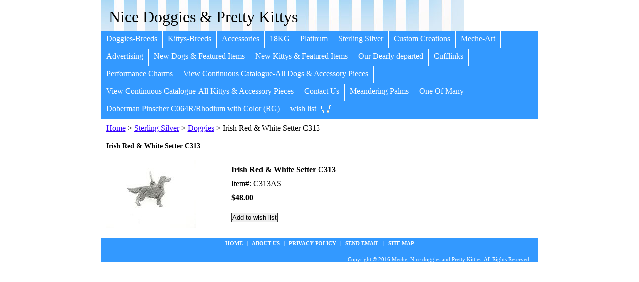

--- FILE ---
content_type: text/html
request_url: https://www.nicedoggies.net/c313as.html
body_size: 3970
content:
<!DOCTYPE html PUBLIC "-//W3C//DTD XHTML 1.0 Strict//EN" "http://www.w3.org/TR/xhtml1/DTD/xhtml1-strict.dtd"><html><head><title>Irish Red & White Setter C313</title><link rel="stylesheet" type="text/css" href="css-base.css" /><link rel="stylesheet" type="text/css" href="css-element.css" /><link rel="stylesheet" type="text/css" href="css-edits.css" /></head><body id="itemtype"><script type="text/javascript" id="yfc_loader" src="https://turbifycdn.com/store/migration/loader-min-1.0.34.js?q=yhst-67670813323826&ts=1690984435&p=1&h=order.store.turbify.net"></script> <div id="ys_superbar">
	   <div id="ys_cpers">
		<div id="yscp_welcome_msg"></div>
		<div id="yscp_signin_link"></div>
		<div id="yscp_myaccount_link"></div>
		<div id="yscp_signout_link"></div>
	   </div>
	   <div id="yfc_mini"></div>
	   <div class="ys_clear"></div>
	</div>
      <div id="mainbody"><div id="header"><h3 class="storeLogo"><a href="index.html" title="Nice Doggies &amp; Pretty Kittys">Nice Doggies & Pretty Kittys</a></h3></div><div id="topNav"><div><a href="doggies.html" title="Doggies-Breeds">Doggies-Breeds</a></div><div><a href="kittys.html" title="Kittys-Breeds">Kittys-Breeds</a></div><div><a href="accessories.html" title="Accessories">Accessories</a></div><div><a href="18kg.html" title="18KG">18KG</a></div><div><a href="platinum.html" title="Platinum">Platinum</a></div><div><a href="sterling-silver.html" title="Sterling Silver">Sterling Silver</a></div><div><a href="custom-creations.html" title="Custom Creations">Custom Creations</a></div><div><a href="meche-art.html" title="Meche-Art">Meche-Art</a></div><div><a href="advertising.html" title="Advertising">Advertising</a></div><div><a href="new-dogs---featured-items.html" title="New Dogs &amp; Featured Items">New Dogs & Featured Items</a></div><div><a href="new-kittys---featured-items.html" title="New Kittys &amp; Featured Items">New Kittys & Featured Items</a></div><div><a href="our-dearly-departed.html" title="Our Dearly departed">Our Dearly departed</a></div><div><a href="cuff-link.html" title="Cufflinks">Cufflinks</a></div><div><a href="pech.html" title="Performance Charms">Performance Charms</a></div><div><a href="viewallb.html" title="View Continuous Catalogue-All Dogs &amp; Accessory Pieces">View Continuous Catalogue-All Dogs & Accessory Pieces</a></div><div><a href="viewallcatsaz.html" title="View Continuous Catalogue-All Kittys &amp; Accessory Pieces">View Continuous Catalogue-All Kittys & Accessory Pieces</a></div><div><a href="contactus.html" title="Contact Us">Contact Us</a></div><div><a href="mepa.html" title="Meandering Palms">Meandering Palms</a></div><div><a href="oneofmany.html" title="One Of Many">One Of Many</a></div><div><a href="dopic0wicor.html" title="Doberman Pinscher C064R/Rhodium with Color (RG)">Doberman Pinscher C064R/Rhodium with Color (RG)</a></div><div class="topNavViewCart"><a href="https://order.store.turbify.net/yhst-67670813323826/cgi-bin/wg-order?yhst-67670813323826" title="wish list">wish list</a></div><br class="clear" /></div><div id="bodyContent"><div class="breadcrumbs"><a href="index.html">Home</a> &gt; <a href="sterling-silver.html">Sterling Silver</a> &gt; <a href="sterling-silver-doggies.html">Doggies</a> &gt; Irish Red & White Setter C313</div><div id="contentarea"><div class="itemPageTitle">Irish Red & White Setter C313</div><div class="itemContainer"><div class="floatLeft"><a href="https://s.turbifycdn.com/aah/yhst-67670813323826/irish-red-white-setter-c313-12.jpg"><img src="https://s.turbifycdn.com/aah/yhst-67670813323826/irish-red-white-setter-c313-13.jpg" width="180" height="135" border="0" hspace="0" vspace="0" alt="Irish Red &amp; White Setter C313" class="Image" title="Irish Red &amp; White Setter C313" /></a></div><div class="itemProperties"><form method="POST" action="https://order.store.turbify.net/yhst-67670813323826/cgi-bin/wg-order?yhst-67670813323826+c313as"><div class="itemName">Irish Red & White Setter C313</div><div class="itemCode">Item#: C313AS</div><div class="itemPrice"><div class="priceBold"><b>$48.00</b></div></div><div class="addToCart"><input type="submit" value="Add to wish list" class="ys_primary" title="Add to wish list" /><input name="vwcatalog" type="hidden" value="yhst-67670813323826" /><input name="vwitem" type="hidden" value="c313as" /></div><input type="hidden" name=".autodone" value="https://www.nicedoggies.net/c313as.html" /></form></div><br class="clear" /><div style="clear:both"></div><div class="ys_promoitempage" id="ys_promoitempage" itemid="c313as" itemcode="C313AS" categoryflag="0"></div></div></div></div><div id="footer"><div class="links"><a href="index.html">Home</a> | <a href="info.html">about us</a> | <a href="privacypolicy.html">privacy policy</a> | <a href="mailto:mercedesjfco@gmail.com">Send Email</a> | <a href="ind.html">site map</a></div><div class="copyright">Copyright � 2016 Meche, Nice doggies and Pretty Kitties.  All Rights Reserved.<br /></div></div></div></body>
<script type="text/javascript">var PAGE_ATTRS = {'storeId': 'yhst-67670813323826', 'itemId': 'c313as', 'isOrderable': '1', 'name': 'Irish Red & White Setter C313', 'salePrice': '48.00', 'listPrice': '48.00', 'brand': '', 'model': '', 'promoted': '', 'createTime': '1690984435', 'modifiedTime': '1690984435', 'catNamePath': 'Sterling Silver > Doggies', 'upc': ''};</script><!-- Google tag (gtag.js) -->  <script async src='https://www.googletagmanager.com/gtag/js?id=UA-75837315-1'></script><script> window.dataLayer = window.dataLayer || [];  function gtag(){dataLayer.push(arguments);}  gtag('js', new Date());  gtag('config', 'UA-75837315-1');</script><script> var YStore = window.YStore || {}; var GA_GLOBALS = window.GA_GLOBALS || {}; var GA_CLIENT_ID; try { YStore.GA = (function() { var isSearchPage = (typeof(window.location) === 'object' && typeof(window.location.href) === 'string' && window.location.href.indexOf('nsearch') !== -1); var isProductPage = (typeof(PAGE_ATTRS) === 'object' && PAGE_ATTRS.isOrderable === '1' && typeof(PAGE_ATTRS.name) === 'string'); function initGA() { } function setProductPageView() { PAGE_ATTRS.category = PAGE_ATTRS.catNamePath.replace(/ > /g, '/'); PAGE_ATTRS.category = PAGE_ATTRS.category.replace(/>/g, '/'); gtag('event', 'view_item', { currency: 'USD', value: parseFloat(PAGE_ATTRS.salePrice), items: [{ item_name: PAGE_ATTRS.name, item_category: PAGE_ATTRS.category, item_brand: PAGE_ATTRS.brand, price: parseFloat(PAGE_ATTRS.salePrice) }] }); } function defaultTrackAddToCart() { var all_forms = document.forms; document.addEventListener('DOMContentLoaded', event => { for (var i = 0; i < all_forms.length; i += 1) { if (typeof storeCheckoutDomain != 'undefined' && storeCheckoutDomain != 'order.store.turbify.net') { all_forms[i].addEventListener('submit', function(e) { if (typeof(GA_GLOBALS.dont_track_add_to_cart) !== 'undefined' && GA_GLOBALS.dont_track_add_to_cart === true) { return; } e = e || window.event; var target = e.target || e.srcElement; if (typeof(target) === 'object' && typeof(target.id) === 'string' && target.id.indexOf('yfc') === -1 && e.defaultPrevented === true) { return } e.preventDefault(); vwqnty = 1; if( typeof(target.vwquantity) !== 'undefined' ) { vwqnty = target.vwquantity.value; } if( vwqnty > 0 ) { gtag('event', 'add_to_cart', { value: parseFloat(PAGE_ATTRS.salePrice), currency: 'USD', items: [{ item_name: PAGE_ATTRS.name, item_category: PAGE_ATTRS.category, item_brand: PAGE_ATTRS.brand, price: parseFloat(PAGE_ATTRS.salePrice), quantity: e.target.vwquantity.value }] }); if (typeof(target) === 'object' && typeof(target.id) === 'string' && target.id.indexOf('yfc') != -1) { return; } if (typeof(target) === 'object') { target.submit(); } } }) } } }); } return { startPageTracking: function() { initGA(); if (isProductPage) { setProductPageView(); if (typeof(GA_GLOBALS.dont_track_add_to_cart) === 'undefined' || GA_GLOBALS.dont_track_add_to_cart !== true) { defaultTrackAddToCart() } } }, trackAddToCart: function(itemsList, callback) { itemsList = itemsList || []; if (itemsList.length === 0 && typeof(PAGE_ATTRS) === 'object') { if (typeof(PAGE_ATTRS.catNamePath) !== 'undefined') { PAGE_ATTRS.category = PAGE_ATTRS.catNamePath.replace(/ > /g, '/'); PAGE_ATTRS.category = PAGE_ATTRS.category.replace(/>/g, '/') } itemsList.push(PAGE_ATTRS) } if (itemsList.length === 0) { return; } var ga_cartItems = []; var orderTotal = 0; for (var i = 0; i < itemsList.length; i += 1) { var itemObj = itemsList[i]; var gaItemObj = {}; if (typeof(itemObj.id) !== 'undefined') { gaItemObj.id = itemObj.id } if (typeof(itemObj.name) !== 'undefined') { gaItemObj.name = itemObj.name } if (typeof(itemObj.category) !== 'undefined') { gaItemObj.category = itemObj.category } if (typeof(itemObj.brand) !== 'undefined') { gaItemObj.brand = itemObj.brand } if (typeof(itemObj.salePrice) !== 'undefined') { gaItemObj.price = itemObj.salePrice } if (typeof(itemObj.quantity) !== 'undefined') { gaItemObj.quantity = itemObj.quantity } ga_cartItems.push(gaItemObj); orderTotal += parseFloat(itemObj.salePrice) * itemObj.quantity; } gtag('event', 'add_to_cart', { value: orderTotal, currency: 'USD', items: ga_cartItems }); } } })(); YStore.GA.startPageTracking() } catch (e) { if (typeof(window.console) === 'object' && typeof(window.console.log) === 'function') { console.log('Error occurred while executing Google Analytics:'); console.log(e) } } </script> <script type="text/javascript">
csell_env = 'ue1';
 var storeCheckoutDomain = 'order.store.turbify.net';
</script>

<script type="text/javascript">
  function toOSTN(node){
    if(node.hasAttributes()){
      for (const attr of node.attributes) {
        node.setAttribute(attr.name,attr.value.replace(/(us-dc1-order|us-dc2-order|order)\.(store|stores)\.([a-z0-9-]+)\.(net|com)/g, storeCheckoutDomain));
      }
    }
  };
  document.addEventListener('readystatechange', event => {
  if(typeof storeCheckoutDomain != 'undefined' && storeCheckoutDomain != "order.store.turbify.net"){
    if (event.target.readyState === "interactive") {
      fromOSYN = document.getElementsByTagName('form');
        for (let i = 0; i < fromOSYN.length; i++) {
          toOSTN(fromOSYN[i]);
        }
      }
    }
  });
</script>
<script type="text/javascript">
// Begin Store Generated Code
 </script> <script type="text/javascript" src="https://s.turbifycdn.com/lq/ult/ylc_1.9.js" ></script> <script type="text/javascript" src="https://s.turbifycdn.com/ae/lib/smbiz/store/csell/beacon-a9518fc6e4.js" >
</script>
<script type="text/javascript">
// Begin Store Generated Code
 csell_page_data = {}; csell_page_rec_data = []; ts='TOK_STORE_ID';
</script>
<script type="text/javascript">
// Begin Store Generated Code
function csell_GLOBAL_INIT_TAG() { var csell_token_map = {}; csell_token_map['TOK_SPACEID'] = '2022276099'; csell_token_map['TOK_URL'] = ''; csell_token_map['TOK_STORE_ID'] = 'yhst-67670813323826'; csell_token_map['TOK_ITEM_ID_LIST'] = 'c313as'; csell_token_map['TOK_ORDER_HOST'] = 'order.store.turbify.net'; csell_token_map['TOK_BEACON_TYPE'] = 'prod'; csell_token_map['TOK_RAND_KEY'] = 't'; csell_token_map['TOK_IS_ORDERABLE'] = '1';  c = csell_page_data; var x = (typeof storeCheckoutDomain == 'string')?storeCheckoutDomain:'order.store.turbify.net'; var t = csell_token_map; c['s'] = t['TOK_SPACEID']; c['url'] = t['TOK_URL']; c['si'] = t[ts]; c['ii'] = t['TOK_ITEM_ID_LIST']; c['bt'] = t['TOK_BEACON_TYPE']; c['rnd'] = t['TOK_RAND_KEY']; c['io'] = t['TOK_IS_ORDERABLE']; YStore.addItemUrl = 'http%s://'+x+'/'+t[ts]+'/ymix/MetaController.html?eventName.addEvent&cartDS.shoppingcart_ROW0_m_orderItemVector_ROW0_m_itemId=%s&cartDS.shoppingcart_ROW0_m_orderItemVector_ROW0_m_quantity=1&ysco_key_cs_item=1&sectionId=ysco.cart&ysco_key_store_id='+t[ts]; } 
</script>
<script type="text/javascript">
// Begin Store Generated Code
function csell_REC_VIEW_TAG() {  var env = (typeof csell_env == 'string')?csell_env:'prod'; var p = csell_page_data; var a = '/sid='+p['si']+'/io='+p['io']+'/ii='+p['ii']+'/bt='+p['bt']+'-view'+'/en='+env; var r=Math.random(); YStore.CrossSellBeacon.renderBeaconWithRecData(p['url']+'/p/s='+p['s']+'/'+p['rnd']+'='+r+a); } 
</script>
<script type="text/javascript">
// Begin Store Generated Code
var csell_token_map = {}; csell_token_map['TOK_PAGE'] = 'p'; csell_token_map['TOK_CURR_SYM'] = '$'; csell_token_map['TOK_WS_URL'] = 'https://yhst-67670813323826.csell.store.turbify.net/cs/recommend?itemids=c313as&location=p'; csell_token_map['TOK_SHOW_CS_RECS'] = 'false';  var t = csell_token_map; csell_GLOBAL_INIT_TAG(); YStore.page = t['TOK_PAGE']; YStore.currencySymbol = t['TOK_CURR_SYM']; YStore.crossSellUrl = t['TOK_WS_URL']; YStore.showCSRecs = t['TOK_SHOW_CS_RECS']; </script> <script type="text/javascript" src="https://s.turbifycdn.com/ae/store/secure/recs-1.3.2.2.js" ></script> <script type="text/javascript" >
</script>
</html>
<!-- html110.prod.store.e1a.lumsb.com Sun Jan 18 04:25:31 PST 2026 -->


--- FILE ---
content_type: text/css
request_url: https://www.nicedoggies.net/css-base.css
body_size: 2245
content:
/* CSS Document */
/* 011007 0.03 */

/* Elements */
* {
	padding:0;
	margin:0;
}
td, div, span {
	font-size: 16px /*75%/1.3*/;
	color:#000000;
}
body {
	background-color: #ffffff; 
	background-image:url('') ;
	font:normal 16px Garamond, Times New Roman, serif/*75%/1.3 Arial,Helvetica, sans-serif*/;
	color:#000000;
	text-align:center;
	width:100%;
}
a{
	text-decoration:underline;
	color:#3300ff;
}
a:hover{
	text-decoration:none;
}
select option{
	padding-right:10px;
}

/**********/
/*MAIN IDS*/
/**********/
#mainbody{
	width:875px; /* 760px; || auto; */
	margin:0 auto;
	text-align:left;
	background:#ffffff url('') 0 0 no-repeat;
	padding:0;
    border:solid thin #ffffff;
}
#topNav{
	margin:0 auto;
background:#3399ff url('') 0 0;
	/*padding:6px 0 11px 0;*/
	border-bottom:0px solid #ffffff;
	zoom:1;
}
html>body #topNav { height:auto; zoom:1; }
#topNav div{
	float:left;
	margin:0px 0 0 0px;
	white-space:nowrap;
    padding:6px 0 11px 0;
}
#topNav div a{
        font:bold #ffffff;
	color:#ffffff;
	padding:6px 10px 11px 10px;
	border-right:1px solid #ffffff;
	text-decoration:none;
}
#topNav .topNavViewCart a{
	border-right-style:none !important;
	text-decoration:none;
background: url('https://s.turbifycdn.com/aah/yhst-67670813323826/img-17160.jpg') right 40% no-repeat;
	padding:6px 30px 11px 10px;
}
#topNav div a:hover, #topNav .topNavViewCart a:hover{
        background:#33ffff;
	color:#ffffff;
}
#topNav .topNavViewCart a:hover{
        background: url('https://s.turbifycdn.com/aah/yhst-67670813323826/img-17160.jpg') right 40% no-repeat;
	color:#ffffff;
}
#header{
	background:#ffffff url('https://s.turbifycdn.com/aah/yhst-67670813323826/img-17161.jpg') left bottom no-repeat;
	zoom:1;
}
#header:after, #footer:after, #itemContainer:after, .caption:after, .message:after {
	clear:both;
	content:".";
	display:block; 
	height:0;
	visibility:hidden;
}
html>body #header, html>body #footer {
	height:auto;
}

/**************/
/*END MAIN IDS*/
/**************/

/*********/
/*CLASSES*/
/*********/
.clear {
	clear:both;
	display:block;
	font-size:1px;
	height:1px;
	line-height:-1;
}
.last {
	border:0 solid;
}
.floatLeft {
	float:left;
}
.floatRight {
	float:right;
}
.breadcrumbs{
	padding:10px;
	background-color:transparent/*#ffffff*/;
}
/*************/
/*END CLASSES*/
/*************/

/***************/
/*MISCELLANEOUS*/
/***************/
#topNav .topNavViewCart a:hover, #footer .links a:hover, #bodyContent .contentsTable .itemName a:hover, #topNav div a:hover{
	text-decoration:underline;
}
/*******************/
/*END MISCELLANEOUS*/
/*******************/

/********/
/*HEADER*/
/********/
#header .storeLogo{
	width:440px;
	font:32px Garamond, Times New Roman, serif /*2em*/;
	float:left;
	color:#000000;
	padding:15px 0 10px 15px;	
}
#header .storeLogo a{
	color:#000000;
	text-decoration:none;
}
#header .searcharea{
        background:transparent;
	float:right;
	width:274px;
	background-color:transparent/*#ffffff*/;
	text-align:center;
	border:0px solid #ffffff;
	padding:20px 0;
	margin: 2px;
}
#header .searcharea .searchText{
	font:bold 13px Arial, Helvetica, sans-serif;
	color:#33ccff;
	margin-right: 3px;
}
#header .searcharea .searchForm{
	margin:auto;
}
#header .searcharea .searchInput{
        background:ffedad;
	width:150px;
}
#searchSubmit{
       border:solid 1px #fff;
       margin:0 0 1px 5px;
       padding:0;
       background:#3399ff url(https://s.turbifycdn.com/aah/yhst-67670813323826/img-17162.jpg) 0 0;
       color:#ffffff;
       font:bold 11px Arial,verdana,sans-serif;
       text-align:center;
       cursor:pointer;
}

/************/
/*END HEADER*/
/************/


/********/
/*FOOTER*/
/********/

#footer{
	background-color:#3399ff;
	zoom:1;
    margin-top:10px;
}

#footer .links{
	background-color:#3399ff;
	text-align:center;
	padding:5px;
	color:#ffffff;
	font-size:11px;        
}
#footer .links a{
	color:#ffffff;
	font-weight:bold;
	padding:0 5px;
	text-decoration:none;
	font-size:11px;
        text-transform:uppercase;
}
#footer .yahooLogo{
	float:left;
	height:29px;
	width:82px;    
margin:10px 0 10px 10px;
}
* html #footer .yahooLogo{
	height:39px;
display:inline;
}
#footer .copyright{
	float:right;
	text-align:right;
	padding:15px 15px 0 0;
	color:#ffffff;
	font-size:11px;
}
/************/
/*END FOOTER*/
/************/

/***************************************/
/*BODY CONTENT (HOME, SECTION AND ITEM)*/
/***************************************/
#bodyContent .caption, #bodyContent .message{
	zoom:1;
}
#bodyContent .message, #bodyContent .caption, #bodyContent .pageText{
	background-color:transparent;
}
#bodyContent .message .ImageMarginLeft{
	float:left; 
	margin:18px 50px 35px 30px; 
}
#bodyContent .message .ImageMarginRight{
	float:right;
	margin:18px 30px 35px 50px;
}
#bodyContent .message .pageTitle{
	color:#000000;
	display:block;
	font:bold 30px Comic Sans MS, cursive/*1.2em Arial, Helvetica, sans-serif*/;
	margin:0 10px;
	padding:15px 0 10px 0;	
}
#bodyContent .caption .pageTitle, #bodyContent .caption .pageTitleCenter, #bodyContent #info-div #searchpageHeader{
	color:#000000;
	display:block;
	font:bold 16px Arial, Helvetica, sans-serif/*1.2em Arial, Helvetica, sans-serif*/;
	margin:0 10px;
	padding:10px 0;	
}
#bodyContent #info-div #searchpageHeader{background-color:#ffffff; color:#000000; font:bold 14px Garamond, Times New Roman, serif; margin:0 10px;
	padding:10px 0; display:block;		
}

#bodyContent .itemPageTitle{
	color:#000000;
	font:bold 14px Georgia, Times New Roman, Times, serif/*1.2em Arial, Helvetica, sans-serif*/;
	padding:10px;
	background-color:transparent/*#ffffff*/;
}
#bodyContent .message .pageText, #bodyContent .caption .pageText, #bodyContent .pageText{
	padding:0 10px 10px;
}
#bodyContent #info-div .infoText{
	padding:10px;
}
#bodyContent .contentsTable .itemName, #bodyContent .contentsTable .wrapPadding{
	padding:2px 5px;
}
#bodyContent .contentsTable{
	width:100%;
	border-collapse:collapse;
    padding-top:10px;
}
#bodyContent .contentsTable .itemName a{
	font:bold 16px Garamond, Times New Roman, serif/*1.1em Arial, Helvetica, sans-serif*/;
	color:#3300ff;
	text-decoration:none;
}
#bodyContent .contentsTable .salePrice, #bodyContent .itemContainer .salePrice{
	color:#990000;
padding-bottom:10px;
}
#bodyContent .vertical, .imageCenter, .pageTitleCenter{
	text-align:center;
}
#bodyContent .contentsTable .contentsVSeparator{
	border-right:1px dashed #ffffff;
}
#bodyContent .contentsTable .contentsHSeparator{
	border-bottom:1px solid #ffffff;
}
#bodyContent .specialsHeader{
	background:#99ffff url('') 0 0 repeat-x;
	padding:5px 5px 3px 5px;
	color:#3300ff;
	font:bold 18px Garamond, Times New Roman, serif/*1.4em*/;
	text-align:center;
	margin:15px 0;
}
#bodyContent .caption .Image, #bodyContent .itemContainer .Image , #bodyContent .contentsTable .Image, #bodyContent #info-div .Image{
	padding:10px;
	margin:0;
}
#bodyContent .contentsTable .Image img{
	margin:0 10px 5px 10px;
}
#bodyContent .pageText .pageTextHeader{
	font-size:1.1em;
	font-weight:bold;	
	padding:10px 0;
}
#bodyContent .accessoriesHeader{
	color:#000000;
	font:bold 13px Garamond, Times New Roman, serif /*1.1em*/!important;
	padding:20px 0 8px 10px;
	border-bottom:0px solid #ffffff;
	margin-bottom:10px;
}
#bodyContent .contentsTable td table{
	margin-left: 10px;
}
#bodyContent .contentsTableTd{
	padding:5px;
}
/*#bodyContent .contentsTable .ellItemInfo{
	margin-left: 5px;
}*/
/******************/
/*END BODY CONTENT*/
/******************/

/**************/
/*ITEM DETAILS*/
/**************/
#bodyContent .itemContainer img{
	vertical-align:middle;
}
#bodyContent .itemContainer .addToCart{
	border-top:1px solid #ffffff/*#CECECD*/;
	padding:10px;
}
#bodyContent .itemContainer .itemProperties{
	float:left;
	margin:20px 10px 0 50px;
}
#bodyContent .itemContainer .itemName, #bodyContent .itemContainer .priceBold{
	font-weight: bold;
}
#bodyContent .itemContainer .itemName, #bodyContent .itemContainer .itemCode, #bodyContent .itemContainer .itemAvail, #bodyContent .itemContainer .itemPrice{
	padding:0 10px 10px 10px;
}

#bodyContent .itemContainer .regPrice{padding-right:20px;font-weight:bold;
}
#bodyContent .itemContainer .regPrice, #bodyContent .itemContainer .salePrice, #bodyContent .itemContainer .priceBold{
	display:inline;font-weight:bold;
}
#bodyContent .itemContainer .itemOption{
	padding:0 10px 5px 10px;
	display:block;
font-weight:bold;
}
#bodyContent .contentsTable .itemOption{
	padding-top:5px;
	display:block;
}
/******************/
/*END ITEM DETAILS*/
/******************/

/* Search Page Styles */
#info-div form,
     .infoText div {margin:0 10px;}
#info-div form table td a img {margin-right:5px;}
#info-div form table td b {display:block; padding:15px 0 5px;}
#info-div form table td font {font-size:1em;}
/* Search Page Styles */

/* Cross-Sell Styles. */

.ystore-cross-sell-table { width:100%; font-size:inherit; font:100%; }
.ystore-cross-sell-title { padding-bottom:6px; color: #fc9227; font:bold 16px Garamond, Times New Roman, serif; }
.ystore-cross-sell-table-vertical .ystore-cross-sell-cell { width:100%; }
.ystore-cross-sell-table-horizontal .ystore-cross-sell-cell { width:28%; padding-right:5%; }

.ystore-cross-sell-product-image-link { display:block; padding-bottom:8px; }
.ystore-cross-sell-product-caption { padding-bottom:16px; }
.ystore-cross-sell-product-caption p,
.ystore-cross-sell-product-caption h4 { margin:0 0 10px; font-size:11px; }
.ystore-cross-sell-table .ys_promo { font-weight:bold; }
